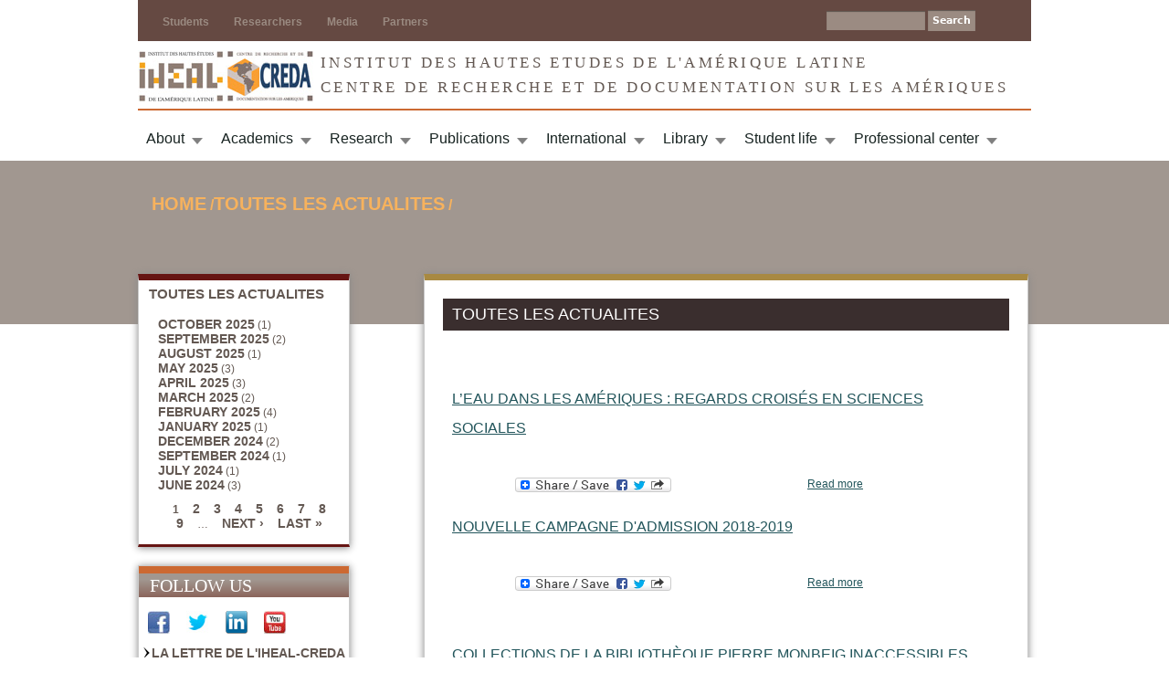

--- FILE ---
content_type: text/html; charset=utf-8
request_url: http://www.iheal.univ-paris3.fr/en/archive_actu/201806
body_size: 10102
content:
<!DOCTYPE html>
<!--[if IEMobile 7]><html class="iem7"  lang="en" dir="ltr"><![endif]-->
<!--[if lte IE 6]><html class="lt-ie9 lt-ie8 lt-ie7"  lang="en" dir="ltr"><![endif]-->
<!--[if (IE 7)&(!IEMobile)]><html class="lt-ie9 lt-ie8"  lang="en" dir="ltr"><![endif]-->
<!--[if IE 8]><html class="lt-ie9"  lang="en" dir="ltr"><![endif]-->
<!--[if (gte IE 9)|(gt IEMobile 7)]><!--><html  lang="en" dir="ltr"><!--<![endif]-->

<head>
  <meta charset="utf-8" />
<link rel="shortcut icon" href="http://www.iheal.univ-paris3.fr/sites/www.iheal.univ-paris3.fr/files/favicon%283%29.ico" type="image/vnd.microsoft.icon" />
<meta name="Generator" content="Drupal 7 (http://drupal.org)" />
  <title>TOUTES LES ACTUALITES | IHEAL CREDA</title>

      <meta name="MobileOptimized" content="width">
    <meta name="HandheldFriendly" content="true">
    <meta name="viewport" content="width=device-width">
    <!--[if IEMobile]><meta http-equiv="cleartype" content="on"><![endif]-->

  <style>
@import url("http://www.iheal.univ-paris3.fr/modules/system/system.base.css?t1p2eg");
@import url("http://www.iheal.univ-paris3.fr/modules/system/system.messages.css?t1p2eg");
@import url("http://www.iheal.univ-paris3.fr/modules/system/system.theme.css?t1p2eg");
</style>
<style>
@import url("http://www.iheal.univ-paris3.fr/modules/aggregator/aggregator.css?t1p2eg");
@import url("http://www.iheal.univ-paris3.fr/modules/book/book.css?t1p2eg");
@import url("http://www.iheal.univ-paris3.fr/sites/www.iheal.univ-paris3.fr/modules/calendar/css/calendar_multiday.css?t1p2eg");
@import url("http://www.iheal.univ-paris3.fr/sites/www.iheal.univ-paris3.fr/modules/pollim/modules/choices/theme/choices.css?t1p2eg");
@import url("http://www.iheal.univ-paris3.fr/modules/comment/comment.css?t1p2eg");
@import url("http://www.iheal.univ-paris3.fr/sites/www.iheal.univ-paris3.fr/modules/date/date_api/date.css?t1p2eg");
@import url("http://www.iheal.univ-paris3.fr/sites/www.iheal.univ-paris3.fr/modules/date/date_popup/themes/datepicker.1.7.css?t1p2eg");
@import url("http://www.iheal.univ-paris3.fr/sites/www.iheal.univ-paris3.fr/modules/date/date_repeat_field/date_repeat_field.css?t1p2eg");
@import url("http://www.iheal.univ-paris3.fr/modules/field/theme/field.css?t1p2eg");
@import url("http://www.iheal.univ-paris3.fr/modules/node/node.css?t1p2eg");
@import url("http://www.iheal.univ-paris3.fr/modules/poll/poll.css?t1p2eg");
@import url("http://www.iheal.univ-paris3.fr/modules/search/search.css?t1p2eg");
@import url("http://www.iheal.univ-paris3.fr/modules/user/user.css?t1p2eg");
@import url("http://www.iheal.univ-paris3.fr/modules/forum/forum.css?t1p2eg");
@import url("http://www.iheal.univ-paris3.fr/sites/www.iheal.univ-paris3.fr/modules/views/css/views.css?t1p2eg");
@import url("http://www.iheal.univ-paris3.fr/sites/all/modules/ckeditor/css/ckeditor.css?t1p2eg");
</style>
<style>
@import url("http://www.iheal.univ-paris3.fr/sites/all/modules/ctools/css/ctools.css?t1p2eg");
@import url("http://www.iheal.univ-paris3.fr/sites/www.iheal.univ-paris3.fr/modules/panels/css/panels.css?t1p2eg");
@import url("http://www.iheal.univ-paris3.fr/sites/www.iheal.univ-paris3.fr/modules/addtoany/addtoany.css?t1p2eg");
</style>
<style>
@import url("http://www.iheal.univ-paris3.fr/sites/www.iheal.univ-paris3.fr/themes/ihealzen/css/normalize.css?t1p2eg");
@import url("http://www.iheal.univ-paris3.fr/sites/www.iheal.univ-paris3.fr/themes/ihealzen/css/wireframes.css?t1p2eg");
@import url("http://www.iheal.univ-paris3.fr/sites/www.iheal.univ-paris3.fr/themes/ihealzen/css/layouts/responsive-sidebars.css?t1p2eg");
@import url("http://www.iheal.univ-paris3.fr/sites/www.iheal.univ-paris3.fr/themes/ihealzen/css/tabs.css?t1p2eg");
@import url("http://www.iheal.univ-paris3.fr/sites/www.iheal.univ-paris3.fr/themes/ihealzen/css/pages.css?t1p2eg");
@import url("http://www.iheal.univ-paris3.fr/sites/www.iheal.univ-paris3.fr/themes/ihealzen/css/blocks.css?t1p2eg");
@import url("http://www.iheal.univ-paris3.fr/sites/www.iheal.univ-paris3.fr/themes/ihealzen/css/navigation.css?t1p2eg");
@import url("http://www.iheal.univ-paris3.fr/sites/www.iheal.univ-paris3.fr/themes/ihealzen/css/views-styles.css?t1p2eg");
@import url("http://www.iheal.univ-paris3.fr/sites/www.iheal.univ-paris3.fr/themes/ihealzen/css/nodes.css?t1p2eg");
@import url("http://www.iheal.univ-paris3.fr/sites/www.iheal.univ-paris3.fr/themes/ihealzen/css/comments.css?t1p2eg");
@import url("http://www.iheal.univ-paris3.fr/sites/www.iheal.univ-paris3.fr/themes/ihealzen/css/forms.css?t1p2eg");
@import url("http://www.iheal.univ-paris3.fr/sites/www.iheal.univ-paris3.fr/themes/ihealzen/css/fields.css?t1p2eg");
@import url("http://www.iheal.univ-paris3.fr/sites/www.iheal.univ-paris3.fr/themes/ihealzen/css/print.css?t1p2eg");
@import url("http://www.iheal.univ-paris3.fr/sites/www.iheal.univ-paris3.fr/themes/ihealzen/css/menu.css?t1p2eg");
@import url("http://www.iheal.univ-paris3.fr/sites/www.iheal.univ-paris3.fr/themes/ihealzen/css/style.css?t1p2eg");
</style>
  <script src="http://www.iheal.univ-paris3.fr/sites/www.iheal.univ-paris3.fr/files/js/js_vDrW3Ry_4gtSYaLsh77lWhWjIC6ml2QNkcfvfP5CVFs.js"></script>
<script src="http://www.iheal.univ-paris3.fr/sites/www.iheal.univ-paris3.fr/files/js/js_ikLGQkIOUfoky4txrLMiP0xpaDDX_o4gDpKkjUm4G68.js"></script>
<script src="http://www.iheal.univ-paris3.fr/sites/www.iheal.univ-paris3.fr/files/js/js_gPqjYq7fqdMzw8-29XWQIVoDSWTmZCGy9OqaHppNxuQ.js"></script>
<script>(function(i,s,o,g,r,a,m){i["GoogleAnalyticsObject"]=r;i[r]=i[r]||function(){(i[r].q=i[r].q||[]).push(arguments)},i[r].l=1*new Date();a=s.createElement(o),m=s.getElementsByTagName(o)[0];a.async=1;a.src=g;m.parentNode.insertBefore(a,m)})(window,document,"script","https://www.google-analytics.com/analytics.js","ga");ga("create", "UA-106046368-1", {"cookieDomain":"auto"});ga("send", "pageview");</script>
<script>window.a2a_config=window.a2a_config||{};window.da2a={done:false,html_done:false,script_ready:false,script_load:function(){var a=document.createElement('script'),s=document.getElementsByTagName('script')[0];a.type='text/javascript';a.async=true;a.src='https://static.addtoany.com/menu/page.js';s.parentNode.insertBefore(a,s);da2a.script_load=function(){};},script_onready:function(){da2a.script_ready=true;if(da2a.html_done)da2a.init();},init:function(){for(var i=0,el,target,targets=da2a.targets,length=targets.length;i<length;i++){el=document.getElementById('da2a_'+(i+1));target=targets[i];a2a_config.linkname=target.title;a2a_config.linkurl=target.url;if(el){a2a.init('page',{target:el});el.id='';}da2a.done=true;}da2a.targets=[];}};(function ($){Drupal.behaviors.addToAny = {attach: function (context, settings) {if (context !== document && window.da2a) {if(da2a.script_ready)a2a.init_all('page');da2a.script_load();}}}})(jQuery);a2a_config.callbacks=a2a_config.callbacks||[];a2a_config.callbacks.push({ready:da2a.script_onready});a2a_config.templates=a2a_config.templates||{};</script>
<script src="http://www.iheal.univ-paris3.fr/sites/www.iheal.univ-paris3.fr/files/js/js_CTigVfQzoM323qyZRygY7e1XUI7AySDnEoshAfkVuvA.js"></script>
<script>jQuery.extend(Drupal.settings, {"basePath":"\/","pathPrefix":"en\/","ajaxPageState":{"theme":"ihealzen","theme_token":"VCwQ3KPYVl7x1PkUT-nC8bH5jXTbSFJzdD5NNMzBv3A","js":{"sites\/www.iheal.univ-paris3.fr\/modules\/addthis\/addthis.js":1,"0":1,"misc\/jquery.js":1,"misc\/jquery.once.js":1,"misc\/drupal.js":1,"sites\/www.iheal.univ-paris3.fr\/modules\/pollim\/modules\/choices\/js\/choices.js":1,"sites\/www.iheal.univ-paris3.fr\/modules\/pollim\/modules\/choices\/js\/jquery.cookie.min.js":1,"sites\/www.iheal.univ-paris3.fr\/modules\/google_analytics\/googleanalytics.js":1,"1":1,"2":1,"sites\/www.iheal.univ-paris3.fr\/themes\/ihealzen\/js\/jquery-1.8.2.min.js":1,"sites\/www.iheal.univ-paris3.fr\/themes\/ihealzen\/js\/jquery.carouFredSel-6.2.1-packed.js":1,"sites\/www.iheal.univ-paris3.fr\/themes\/ihealzen\/js\/slider.js":1,"sites\/www.iheal.univ-paris3.fr\/themes\/ihealzen\/js\/externallinks.js":1},"css":{"modules\/system\/system.base.css":1,"modules\/system\/system.menus.css":1,"modules\/system\/system.messages.css":1,"modules\/system\/system.theme.css":1,"modules\/aggregator\/aggregator.css":1,"modules\/book\/book.css":1,"sites\/www.iheal.univ-paris3.fr\/modules\/calendar\/css\/calendar_multiday.css":1,"sites\/www.iheal.univ-paris3.fr\/modules\/pollim\/modules\/choices\/theme\/choices.css":1,"modules\/comment\/comment.css":1,"sites\/www.iheal.univ-paris3.fr\/modules\/date\/date_api\/date.css":1,"sites\/www.iheal.univ-paris3.fr\/modules\/date\/date_popup\/themes\/datepicker.1.7.css":1,"sites\/www.iheal.univ-paris3.fr\/modules\/date\/date_repeat_field\/date_repeat_field.css":1,"modules\/field\/theme\/field.css":1,"modules\/node\/node.css":1,"modules\/poll\/poll.css":1,"modules\/search\/search.css":1,"modules\/user\/user.css":1,"modules\/forum\/forum.css":1,"sites\/www.iheal.univ-paris3.fr\/modules\/views\/css\/views.css":1,"sites\/all\/modules\/ckeditor\/css\/ckeditor.css":1,"sites\/all\/modules\/ctools\/css\/ctools.css":1,"sites\/www.iheal.univ-paris3.fr\/modules\/panels\/css\/panels.css":1,"sites\/www.iheal.univ-paris3.fr\/modules\/addtoany\/addtoany.css":1,"sites\/www.iheal.univ-paris3.fr\/themes\/ihealzen\/system.menus.css":1,"sites\/www.iheal.univ-paris3.fr\/themes\/ihealzen\/css\/normalize.css":1,"sites\/www.iheal.univ-paris3.fr\/themes\/ihealzen\/css\/wireframes.css":1,"sites\/www.iheal.univ-paris3.fr\/themes\/ihealzen\/css\/layouts\/responsive-sidebars.css":1,"sites\/www.iheal.univ-paris3.fr\/themes\/ihealzen\/css\/page-backgrounds.css":1,"sites\/www.iheal.univ-paris3.fr\/themes\/ihealzen\/css\/tabs.css":1,"sites\/www.iheal.univ-paris3.fr\/themes\/ihealzen\/css\/pages.css":1,"sites\/www.iheal.univ-paris3.fr\/themes\/ihealzen\/css\/blocks.css":1,"sites\/www.iheal.univ-paris3.fr\/themes\/ihealzen\/css\/navigation.css":1,"sites\/www.iheal.univ-paris3.fr\/themes\/ihealzen\/css\/views-styles.css":1,"sites\/www.iheal.univ-paris3.fr\/themes\/ihealzen\/css\/nodes.css":1,"sites\/www.iheal.univ-paris3.fr\/themes\/ihealzen\/css\/comments.css":1,"sites\/www.iheal.univ-paris3.fr\/themes\/ihealzen\/css\/forms.css":1,"sites\/www.iheal.univ-paris3.fr\/themes\/ihealzen\/css\/fields.css":1,"sites\/www.iheal.univ-paris3.fr\/themes\/ihealzen\/css\/print.css":1,"sites\/www.iheal.univ-paris3.fr\/themes\/ihealzen\/css\/menu.css":1,"sites\/www.iheal.univ-paris3.fr\/themes\/ihealzen\/css\/style.css":1}},"googleanalytics":{"trackOutbound":1,"trackMailto":1,"trackDownload":1,"trackDownloadExtensions":"7z|aac|arc|arj|asf|asx|avi|bin|csv|doc(x|m)?|dot(x|m)?|exe|flv|gif|gz|gzip|hqx|jar|jpe?g|js|mp(2|3|4|e?g)|mov(ie)?|msi|msp|pdf|phps|png|ppt(x|m)?|pot(x|m)?|pps(x|m)?|ppam|sld(x|m)?|thmx|qtm?|ra(m|r)?|sea|sit|tar|tgz|torrent|txt|wav|wma|wmv|wpd|xls(x|m|b)?|xlt(x|m)|xlam|xml|z|zip"},"urlIsAjaxTrusted":{"\/en\/archive_actu\/201806":true}});</script>
      <!--[if lt IE 9]>
    <script src="/sites/www.iheal.univ-paris3.fr/themes/zen/js/html5-respond.js"></script>
    <![endif]-->
  </head>
<body class="html not-front not-logged-in one-sidebar sidebar-first page-archive-actu page-archive-actu- page-archive-actu-201806 i18n-en section-archive-actu page-views" >
      <p id="skip-link">
      <a href="#main-menu" class="element-invisible element-focusable">Jump to navigation</a>
    </p>
      
<div id="page">

  <header id="header" role="banner">
    
      </header>
  
  
	
	<div class="head">
		<div class="wrap">
			<div class="headermenu">
				<div class="utility">
					<ul role="navigation">
						<li class="first"><a href="/en/node/516">Students</a></li>
						<li class=""><a href="/en/node/315">Researchers</a></li>
						<li class="first"><a href="/en/media">Media</a></li>
						<li class="first"><a href="/en/node/599">Partners</a></li>
					<!--	<li class="first"><a href="">Etudiants</a></li>
						<li class=""><a href="">Chercheurs</a></li>
						<li class=""><a href="">M&eacute;dias</a></li>
						<li class=""><a href="">Partenaires</a></li> -->
						</ul>							
</div> <!-- END of Div class="utility" -->				  <div class="header__region region region-header">
    <div id="block-search-form" class="block block-search first last odd" role="search">

      
  <form action="/en/archive_actu/201806" method="post" id="search-block-form" accept-charset="UTF-8"><div><div class="container-inline">
      <h2 class="element-invisible">Search form</h2>
    <div class="form-item form-type-textfield form-item-search-block-form">
  <label class="element-invisible" for="edit-search-block-form--2">Search </label>
 <input title="Enter the terms you wish to search for." type="text" id="edit-search-block-form--2" name="search_block_form" value="" size="15" maxlength="128" class="form-text" />
</div>
<div class="form-actions form-wrapper" id="edit-actions"><input type="submit" id="edit-submit" name="op" value="Search" class="form-submit" /></div><input type="hidden" name="form_build_id" value="form-gnyJmd1Aw3ZjidF6MO-43Cc_c886foCKFymX-K__u6I" />
<input type="hidden" name="form_id" value="search_block_form" />
</div>
</div></form>
</div>
  </div>
 <!-- Region contains Language selector and searchbox -->
								
							<!-- 	<form action="/searches/" method="get" id="search">
									<p>
										<label for="searchtext" id="searchlabel"></label>
										<input type="text" id="searchtext" name="searchtext" value="Rechercher" class="filled" />
										<input type="submit" id="searchtext-btn" value="Search" onClick="" />
									</p>
								</form> -->
			</div>  <!-- END of Div class="header menu" -->
						
						
			<section id="intro">
				<!-- <strong class="logo"><a href="/">IHEAL CREDA</a></strong>-->
				<p class="desc"><a href="/en">Institut des Hautes Etudes de l'Am&eacute;rique latine</br>
				Centre de recherche et de documentation sur les Am&eacute;riques </a></p>
			</section>
			
  
  			<div id="mon-menu"> <!-- Main MENU -->
							<ul id="menu">  <!-- MENU BEGINS !!!! -->
	
					<li class="first"><a class="drop" href='/en/node/207'>About</a><!-- Begin Home Item -->
					
						<div class="dropdown_2columns"><!-- Begin 2 columns container -->
					
							<div class="col_2">
								 <h2>The IHEAL</h2>
							</div>
								<ul class="simple">
									<li><a href="/en/node/205">History and mission</a></li>
									<li><a href="/en/node/206">Taught programmes</a></li>
									<li><a href="/en/node/208">The Institute structure and contacts</a></li>
								</ul>   
							
							<div class="col_2">
								<h2>CREDA - UMR 7227</h2>								
							</div>
								<ul class="simple">
									<li><a href="/en/node/220">Lab introduction and mission</a></li>
									<li><a href="/en/node/224">Scientific information</a></li>
									<li><a href="/en/node/458">Lab structure and contacts</a></li>
									<li><a href="/en/node/3250">S&#039;associer au CREDA</a></li>	
								</ul>   							
							<div class="col_2">
								 <h2>L'iHEAL-CREDA s'engage</h2>
							</div>
								<ul class="simple">
									<li><a href="http://www.iheal.univ-paris3.fr/fr/vie_etudiante/contre-les-violences-sexuelles-et-sexistes-à-luniversité">Contre les violences sexuelles et sexistes à l'université</a></li>
								</ul>
							<div class="col_2">
								<h2>Contact us</h2>	
							</div>
								<ul class="simple">
										<!--<li><a href="/en/contact">Contact form</a></li>-->
										<li><a href="http://www.iheal.univ-paris3.fr/fr/basic-page/nous-contacter#overlay-context=fr/node/392" title="Contacter l'IHEAL-CREDA">Nous contacter</a></li>
										<li><a href="/en/annuaire">Annuaire</a></li>
								</ul>
						  
						</div><!-- End 2 columns container -->
					
				
					</li><!-- End Home Item -->
										
					
					<li><a class="drop" href='/en/node/198'>Academics</a> <!-- Begin 4  columns Item -->
							
						<div class="dropdown_3columns"><!-- Begin 4 columns container -->
						
							<div class="col_3">
								<h2>Taught programmes, Admissions and Contact</h2>
								
							</div>
							
							<div class="col_1">	
								<h3><a href="/en/node/233">Taught Programmes</a></h3>	
								<ul>
									<li><a href="/en/node/1477">Curricula</a></li>
                                    <li><a href="/en/node/1472">Licence</a></li>
									<li><a href="/en/node/230">DELA studies</a></li>
									<li><a href="/en/node/4106">DELA à distance</a></li>
									<li><a href="/en/node/3656">Master 1</a></li>
									<li><a href="/en/node/3490">Master 2 Science sociales de l&#039;Amérique latine</a></li>
									<li><a href="/en/node/3491">Master 2 Métiers de la coopération et du développement</a></li>
									<!--<li><a href="/en/node/237">Masters internationaux</a></li>-->
									<li><a href="http://www.iheal.univ-paris3.fr/fr/node/4629">Master Erasmus + LAGLOBE</a></li>	
									<li><a href="http://www.iheal.univ-paris3.fr/fr/node/4624">Co-diplomation Colombie</a></li>
									<li><a href="/en/node/238">PhD Programmes</a></li>
								</ul>   
							</div>	
					
							<div class="col_1">
								<h3><a href="/en/node/239">Admissions</a></h3>
								<ul>
									<li><a href="/en/node/773">Admission and aid</a></li>
									<li><a href="/en/node/240">Academic calendar and schedule</a></li>
									<li><a href="/en/node/241">Exams</a></li>
									<li><a href="/en/node/242">Evaluation criteria</a></li>                                    
									<li><a href="/en/node/497">Scholarships and housing assistance</a></li>
									<li><a href="/en/node/243">Contact Us</a></li>
								</ul>   		 
							</div>
							
							<div class="col_1">
								<h3><a href="/en/node/244">Professors and Lecturers</a></h3>
								<ul>
									<li><a href="/en/node/245">IHEAL Teaching Staff</a></li>
									<li><a href="/en/node/850">Chargés de cours</a></li>
									<li><a href="/en/node/848">ATER</a></li>
									<li><a href="/en/node/246">Research Directors</a></li>
									<li><a href="/en/node/247">Visiting Professors</a></li>
								</ul>   											 
							</div>	
												

						</div>	<!-- End 4 columns container -->	
						
					</li><!-- End 4 columns Item -->
				
					<li><a class="drop" href='/en/node/315'>Research</a><!-- Begin 4 columns Item -->
					
						<div class="dropdown_4columns"><!-- Begin 4 columns container -->
						
							<div class="col_4">
								<h2>Research : CREDA Lab</h2>
							</div>
							
							<div class="col_1">
								<h3><a href="/en/node/250">Actualités du CREDA</a></h3>
								<ul>
									<li><a href="/en/node/3454">Séminaire central</a></li>									
									<li><a href="/en/node/246">Research Directors</a></li>
									<li><a href="/en/node/251">Thesis</a></li>
									<li><a href="/en/node/2128">Chercheurs invités</a></li>
								</ul>
 
							</div>
							
							<div class="col_1">
								<h3><a href="/en/node/248">Research Areas</a></h3>
								<ul>
									<li><a href="/en/node/3028">Transitions écologiques américaines</a></li>
									<li><a href="/en/node/3029">Action publique / Action collective</a></li>
									<li><a href="/en/node/3030">Colonialités / Altérités</a></li>
								</ul> 

								
							</div>
					
							<div class="col_1">
								<h3><a href="/en/node/249">Research projects</a></h3>
								
								<ul>
									<li><a href="/fr/recherche/anr-corrupt-al">ANR Corrupt-AL</a></li>
									<li><a href="/fr/recherche/transcultur-dictionnaire-d%E2%80%99histoire-culturelle-transatlantique">ANR Transatlantic Cultures</a></li>
									<li><a href="/fr/recherche/capes-cofecub">Capes-Cofecub</a></li>
									<li><a href="/fr/recherche/ecos-nord-colombie-0">ECOS-Nord Colombie</a></li>
									<li><a href="/fr/recherche/irp-atacama-shs">IRP ATACAMA-SHS</a></li>
									<li><a href="/fr/recherche/les-d%C3%A9terminants-g%C3%A9ographiques-des-trappes-%C3%A0-pauvret%C3%A9">Les determinants géographiques des trappes à 									pauvreté</a></li>
									<li><a href="/fr/recherche/foro-ue-cuba-network">Foro UE-Cuba Network</a></li>
									<li><a href="/fr/recherche/conneccaribbean">ConnecCaribbean</a><li>
								</ul>  
								 
							</div>
					
							<div class="col_1">
								<h3><a href="/en/node/261">PhD studies</a></h3>
								
								<ul>
									<li><a href="/en/node/2054">GADDAL - Géographie</a></li>
									<li><a href="/en/node/2067">POSOC - Science politique</a></li>
									<li><a href="/en/node/265">EADAL - Économie</a></li>
									<li><a href="/en/node/263">Séminaire de sociologie</a></li>
									<li><a href="/en/node/3578">SHACAL - Anthropologie</a></li>
									<li><a href="/en/node/268">SIGLO XX - SÉCULO XX - Histoire</a></li>
								</ul> 

							</div>
							
						</div><!-- End 4 columns container -->
					
					</li><!-- End 4 columns Item -->
					
					
					<li class="menu_right"><a class="drop" href='/en/node/134'>Publications</a>
					
					
						<div class="dropdown_1column align_right">
						
								<div class="col_1">
								
									<ul class="simple">
										<li><a href="/en/node/134">Les Éditions de l’IHEAL</a></li>
										<li><a href="/en/node/135">Cahiers des Amériques latines</a></li>
										<li><a href="http://www.iheal.univ-paris3.fr/fr/editions/confins">Revue Confins</a></li>
										<li><a href="/en/node/274">Collection Travaux et mémoires</a></li>
										<li><a href="/en/node/275">Collection Chrysalides</a></li>
										<li><a href="/en/node/2140">Contact</a></li>
									</ul>   
									 
								</div>

						</div>
						
					</li>
					
					
					<li><a class="drop" href='/en/node/199'>International</a>

					
						<div class="dropdown_4columns"><!-- Begin 4 columns container -->
						
							<div class="col_4">
								<h2>IHEAL and CREDA International cooperation policy</h2>
							</div>
							
							<div class="col_1">
								<h3><a href="/en/node/299">Cooperation agreements</a></h3> 

								<ul>							
									<li><a href="/en/node/303">Latin America</a></li>
									<li><a href="/en/node/304">Other areas</a></li>
									<li><a href="/en/node/305">Special Partnerships</a></li>
						
								</ul>   
							</div>
					
							<div class="col_1">
								<h3><a href="/en/node/300">Masters Internationaux</a></h3> 
						
								<ul>							
									<li><a href="/en/node/307">Co-diplômation - Colombie </a></li>
									<li><a href="/en/international/laglobe">Master Erasmus + LAGLOBE</a></li>
								</ul>   
 
							</div>
							
							<div class="col_1">
								<h3><a href="/en/node/301">Student mobility</a></h3>
								
									<ul>										
										<li><a href="/en/node/328">Outgoing Students</a></li>
										<li><a href="/en/node/310">Incoming Students</a></li>
									</ul>
							</div>
							
							<div class="col_1">
								<h3><a href="/en/node/302">Visiting Professors’ Chairs</a></h3>

									<ul>
									
										<li><a href="/en/node/302">Introduction</a></li>
										<li><a href="/en/node/769">Call for nominations</a></li>
										<li><a href="/en/node/1283">Your stay in France</a></li>
										<li><a href="/en/node/852">History</a></li>
							
									<!--	<li><a href="/en/node/311">Chair Simon Bolivar</a></li>
										<li><a href="/en/node/312">Chair Antonio Nariño</a></li>
										<li><a href="/en/node/313">Chair Pablo Neruda</a></li>
										<li><a href="/en/node/314">Chair Alfonso Reyes</a></li>-->
									</ul>
							</div>
							
						</div><!-- End 4 columns container -->
					</li>
										
					<li class="menu_right"><a class="drop" href='/en/node/194'>Library</a>
					
					
						<div class="dropdown_1column align_right">
						
								<div class="col_1">
								
									<ul class="simple">					
										<li><a href="/en/node/280">Practical information</a></li>
										<li><a href="/en/node/281">Catalogue and e-Library</a></li>
										<li><a href="/en/node/283">Tutorials</a></li>
										<li><a href="/en/node/284">Partners</a></li>
										<li><a href="/en/node/392">Contact us</a></li>
									</ul>   
									 
								</div>
								
						</div>
						
					</li>
					
					<li class="menu_right"><a class="drop" href='/en/node/229'>Student life</a>	
					
						<div class="dropdown_1column align_right">
						
								<div class="col_1">
									<ul class="simple">
										<li><a href="/en/node/286">Clubs and Societies</a></li>
										<li><a href="/en/node/288">RITA - Interdisciplinary Journal of papers on the Americas</a></li>		
										<li><a href="/en/node/2939">Retratos</a></li>		
									</ul>   
								</div>
								
						</div>
						
					</li>
				
					<li class="menu_right"><a class="drop" href='/en/node/200'>Professional center</a><!-- Begin Home Item -->
					
						<div class="dropdown_2columns align_right" ><!-- Begin 2 columns container -->
	
							<div class="col_2">
								<h2>Professionals</h2>
							</div>
							<ul class="simple">
								<li><a href="/en/node/290">Post your offer</a></li>
								<li><a href='/en/node/291'>Taxe d'apprentissage</a></li>
								<li><a href="/en/node/292">Partnerships</a></li>								
							</ul>   
	

							<div class="col_2">
								<h2>Students</h2>
							</div>	
								
							<ul class="simple">
								<li><a href="/en/node/294">Available internships</a></li>
								<li><a href="/en/node/297">Internships centre</a></li>
							</ul>  
							
							
							
							<div class="col_2">
								<h2>Graduates</h2>
							</div>	
								
							<ul class="simple">
								<li><a href="/en/node/296">Avenir Pro</a></li>
								<li><a href="/en/node/298">Portraits</a></li>
							</ul>  

						  
						</div><!-- End 2 columns container -->
					
					
					</li><!-- End Home Item -->
				
			
					
				</ul>  <!-- END OF MENU -->	
			</div>
				
				
		</div>  <!-- END OF DIV class="wrap" -->
	</div>   <!-- END OF DIV class="head" -->


	
	<div id="ombre"> 
	</div>
		
  <div id="main">
    <div id="mycontent" class="column" role="main">	

      
		<div class="intro-wrap">
			<ul class="breadcrumb">
				<li><nav class="breadcrumb" role="navigation"><h2 class="element-invisible">You are here</h2><ol><li><a href="/en">Home</a> /</li><li><a href="/en/archive_actu">TOUTES LES ACTUALITES</a> /</li></ol></nav>				</li>
			</ul>
			<div id="skip" class="wrap intro" role="main">
				<!--<h1></h1>-->
			</div>
		</div> <!-- END OF DIV class="intro-wrap" -->

		<div class="wrap">
			<div class="leftcontent">
			
				<div class="sidebar_menu">
				
								  <aside class="sidebars">
					  <section class="region region-sidebar-first column sidebar">
    <div id="block-views-actu-archive-block" class="block block-views first last odd">

        <h2 class="block__title block-title">TOUTES LES ACTUALITES</h2>
    
  <div class="view view-actu-archive view-id-actu_archive view-display-id-block view-dom-id-51da384621032b9a631864c08007593f">
        
  
  
      <div class="view-content">
      <div class="item-list">
  <ul class="views-summary">
      <li><a href="/en/archive_actu/202510">October 2025</a>
              (1)
          </li>
      <li><a href="/en/archive_actu/202509">September 2025</a>
              (2)
          </li>
      <li><a href="/en/archive_actu/202508">August 2025</a>
              (1)
          </li>
      <li><a href="/en/archive_actu/202505">May 2025</a>
              (3)
          </li>
      <li><a href="/en/archive_actu/202504">April 2025</a>
              (3)
          </li>
      <li><a href="/en/archive_actu/202503">March 2025</a>
              (2)
          </li>
      <li><a href="/en/archive_actu/202502">February 2025</a>
              (4)
          </li>
      <li><a href="/en/archive_actu/202501">January 2025</a>
              (1)
          </li>
      <li><a href="/en/archive_actu/202412">December 2024</a>
              (2)
          </li>
      <li><a href="/en/archive_actu/202409">September 2024</a>
              (1)
          </li>
      <li><a href="/en/archive_actu/202407">July 2024</a>
              (1)
          </li>
      <li><a href="/en/archive_actu/202406">June 2024</a>
              (3)
          </li>
    </ul>
</div>
    </div>
  
      <h2 class="element-invisible">Pages</h2><div class="item-list"><ul class="pager"><li class="pager-current first">1</li>
<li class="pager-item"><a title="Go to page 2" href="/en/archive_actu/201806?page=1">2</a></li>
<li class="pager-item"><a title="Go to page 3" href="/en/archive_actu/201806?page=2">3</a></li>
<li class="pager-item"><a title="Go to page 4" href="/en/archive_actu/201806?page=3">4</a></li>
<li class="pager-item"><a title="Go to page 5" href="/en/archive_actu/201806?page=4">5</a></li>
<li class="pager-item"><a title="Go to page 6" href="/en/archive_actu/201806?page=5">6</a></li>
<li class="pager-item"><a title="Go to page 7" href="/en/archive_actu/201806?page=6">7</a></li>
<li class="pager-item"><a title="Go to page 8" href="/en/archive_actu/201806?page=7">8</a></li>
<li class="pager-item"><a title="Go to page 9" href="/en/archive_actu/201806?page=8">9</a></li>
<li class="pager-ellipsis">…</li>
<li class="pager-next"><a title="Go to next page" href="/en/archive_actu/201806?page=1">next ›</a></li>
<li class="pager-last last"><a title="Go to last page" href="/en/archive_actu/201806?page=11">last »</a></li>
</ul></div>  
  
  
  
  
</div>
</div>
  </section>
									  </aside><!-- /.sidebars -->
								</div> <!-- END OF DIV class="sidebar_menu" -->	
			
				<!--<div class="sidebar_menu">
					<ul>
						<li><a href="http://" onClick="">Diplômes et programmes</a></li>
						<li><a href="http://" onClick="">Projets de recherche</a></li>
						<li><a href="http://" onClick="">Publications</a></li>
						<li><a href="http://" onClick="">Annuaire</a></li>
					</ul>
				</div>  END OF DIV class="sidebar_menu" -->
				
				

				
				
				<div class="social"> <!-- Social icons and links - sidebar left -->	
					
		<div class="social_title">			
			<h2><strong>Follow us</strong></h2>
		</div><!-- END OF DIV class="title" -->
		
		<div id="partage">
		
			<!-- <a href='/en/actu.xml'><img alt="RSS" src="/sites/www.iheal.univ-paris3.fr/themes/ihealzen/img/picto_rss.jpg"></a> -->
			<a href="https://www.facebook.com/pages/IHEAL/150378891699268"><img alt="Facebook" src="/sites/www.iheal.univ-paris3.fr/themes/ihealzen/img/picto_facebook.jpg"></a>
			<a href="https://twitter.com/IHEAL_CREDA"><img alt="Twitter" src="/sites/www.iheal.univ-paris3.fr/themes/ihealzen/img/picto_twitter.jpg"></a>
			<a href="https://www.linkedin.com/edu/school?id=43409&goback=.pth_*1_*1_*1_*1_*1_*1_*1&trk=feed-body-name"><img alt="LinkedIn" src="/sites/www.iheal.univ-paris3.fr/themes/ihealzen/img/picto_linkedin.png"></a>
			<a href="https://www.youtube.com/channel/UCcUlkA4eWeK19Ogb6eEERbw"><img alt="Youtube" src="/sites/www.iheal.univ-paris3.fr/themes/ihealzen/img/picto_youtube.jpg"></a>
		</div> <!-- END OF DIV class="partage" -->
		
		<div class="more">		
					
			<a href="/en/node/2769">La Lettre de l&#039;IHEAL-CREDA</a>		
		</div>
							
		<div>
			<a href="http://www.cnrs.fr/"><img class="cnrs" src="/sites/www.iheal.univ-paris3.fr/themes/ihealzen/img/cnrs.png" alt="logo du CNRS"/></a>
			<a href="http://www.univ-paris3.fr"><img src="/sites/www.iheal.univ-paris3.fr/themes/ihealzen/img/paris3.png" alt="logo de l'universit� Paris 3"/></a>
		</div>
											

	
					</div> <!-- END OF DIV class="social" -->	
				
	
			
			</div>	<!-- END OF DIV class="leftcontent" -->		

			
			<div class="rightcontent">
			
				<div class="rubrique_content rubrique_editions"> 
				  <a id="main-content"></a>
				  				  					<h1 class="title" id="page-title">TOUTES LES ACTUALITES</h1>
				  				  				  				  				  				  				  
<div class="view view-actu-archive view-id-actu_archive view-display-id-page view-dom-id-a031370e4e7e105d6a3e99e0acc0b9b1">
        
  
  
      <div class="view-content">
        <div class="views-row views-row-1 views-row-odd views-row-first">
    <div id="node-3060" class="node node-actu node-promoted node-sticky node-teaser clearfix">

	
        <h2 class="node__title node-title"> 
      <a href="/en/node/3060">L’eau dans les Amériques : regards croisés en sciences sociales</a>
    </h2>
    
  
  <div class="content clearfix">
      </div>

      <div class="link-wrapper">
      <ul class="links inline"><li class="addtoany first"><span><span class="a2a_kit a2a_kit_size_32 a2a_target addtoany_list" id="da2a_1">
      
      <a class="a2a_dd addtoany_share_save" href="https://www.addtoany.com/share#url=http%3A%2F%2Fwww.iheal.univ-paris3.fr%2Fen%2Fnode%2F3060&amp;title=L%E2%80%99eau%20dans%20les%20Am%C3%A9riques%20%3A%20regards%20crois%C3%A9s%20en%20sciences%20sociales"><img src="/sites/www.iheal.univ-paris3.fr/modules/addtoany/images/share_save_171_16.png" width="171" height="16" alt="Partager"/></a>
      
    </span>
    <script type="text/javascript">
<!--//--><![CDATA[//><!--
if(window.da2a)da2a.script_load();
//--><!]]>
</script></span></li>
<li class="node-readmore last"><a href="/en/node/3060" rel="tag" title="L’eau dans les Amériques : regards croisés en sciences sociales">Read more<span class="element-invisible"> about L’eau dans les Amériques : regards croisés en sciences sociales</span></a></li>
</ul>    </div>
  
  
</div>
  </div>
  <div class="views-row views-row-2 views-row-even">
    <div id="node-3080" class="node node-actu node-promoted node-sticky node-teaser clearfix">

	
        <h2 class="node__title node-title"> 
      <a href="/en/node/3080">Nouvelle campagne d&#039;admission 2018-2019</a>
    </h2>
    
  
  <div class="content clearfix">
      </div>

      <div class="link-wrapper">
      <ul class="links inline"><li class="addtoany first"><span><span class="a2a_kit a2a_kit_size_32 a2a_target addtoany_list" id="da2a_2">
      
      <a class="a2a_dd addtoany_share_save" href="https://www.addtoany.com/share#url=http%3A%2F%2Fwww.iheal.univ-paris3.fr%2Fen%2Fnode%2F3080&amp;title=Nouvelle%20campagne%20d%27admission%202018-2019"><img src="/sites/www.iheal.univ-paris3.fr/modules/addtoany/images/share_save_171_16.png" width="171" height="16" alt="Partager"/></a>
      
    </span>
    </span></li>
<li class="node-readmore last"><a href="/en/node/3080" rel="tag" title="Nouvelle campagne d&#039;admission 2018-2019">Read more<span class="element-invisible"> about Nouvelle campagne d&#039;admission 2018-2019</span></a></li>
</ul>    </div>
  
  
</div>
  </div>
  <div class="views-row views-row-3 views-row-odd">
    <div id="node-3118" class="node node-actu node-promoted node-sticky node-teaser clearfix">

	
        <h2 class="node__title node-title"> 
      <a href="/en/node/3118">Collections de la Bibliothèque Pierre Monbeig inaccessibles entre le 11 juin et le 30 juin 2018</a>
    </h2>
    
  
  <div class="content clearfix">
      </div>

      <div class="link-wrapper">
      <ul class="links inline"><li class="addtoany first"><span><span class="a2a_kit a2a_kit_size_32 a2a_target addtoany_list" id="da2a_3">
      
      <a class="a2a_dd addtoany_share_save" href="https://www.addtoany.com/share#url=http%3A%2F%2Fwww.iheal.univ-paris3.fr%2Fen%2Fnode%2F3118&amp;title=Collections%20de%20la%20Biblioth%C3%A8que%20Pierre%20Monbeig%20inaccessibles%20entre%20le%2011%20juin%20et%20le%2030%20juin%202018"><img src="/sites/www.iheal.univ-paris3.fr/modules/addtoany/images/share_save_171_16.png" width="171" height="16" alt="Partager"/></a>
      
    </span>
    </span></li>
<li class="node-readmore last"><a href="/en/node/3118" rel="tag" title="Collections de la Bibliothèque Pierre Monbeig inaccessibles entre le 11 juin et le 30 juin 2018">Read more<span class="element-invisible"> about Collections de la Bibliothèque Pierre Monbeig inaccessibles entre le 11 juin et le 30 juin 2018</span></a></li>
</ul>    </div>
  
  
</div>
  </div>
  <div class="views-row views-row-4 views-row-even">
    <div id="node-3135" class="node node-actu node-promoted node-sticky node-teaser clearfix">

	
        <h2 class="node__title node-title"> 
      <a href="/en/node/3135">La Lettre de l&#039;IHEAL-CREDA  n° 18 - juin 2018</a>
    </h2>
    
  
  <div class="content clearfix">
      </div>

      <div class="link-wrapper">
      <ul class="links inline"><li class="addtoany first"><span><span class="a2a_kit a2a_kit_size_32 a2a_target addtoany_list" id="da2a_4">
      
      <a class="a2a_dd addtoany_share_save" href="https://www.addtoany.com/share#url=http%3A%2F%2Fwww.iheal.univ-paris3.fr%2Fen%2Fnode%2F3135&amp;title=La%20Lettre%20de%20l%27IHEAL-CREDA%20%20n%C2%B0%2018%20-%20juin%202018"><img src="/sites/www.iheal.univ-paris3.fr/modules/addtoany/images/share_save_171_16.png" width="171" height="16" alt="Partager"/></a>
      
    </span>
    </span></li>
<li class="node-readmore last"><a href="/en/node/3135" rel="tag" title="La Lettre de l&#039;IHEAL-CREDA  n° 18 - juin 2018">Read more<span class="element-invisible"> about La Lettre de l&#039;IHEAL-CREDA  n° 18 - juin 2018</span></a></li>
</ul>    </div>
  
  
</div>
  </div>
  <div class="views-row views-row-5 views-row-odd">
    <div id="node-3139" class="node node-actu node-promoted node-sticky node-teaser clearfix">

	
        <h2 class="node__title node-title"> 
      <a href="/en/node/3139">Le CREDA recrute un.e post-doctorant.e dans le cadre du programme ANR / FAPESP Transatlantic Cultures</a>
    </h2>
    
  
  <div class="content clearfix">
      </div>

      <div class="link-wrapper">
      <ul class="links inline"><li class="addtoany first"><span><span class="a2a_kit a2a_kit_size_32 a2a_target addtoany_list" id="da2a_5">
      
      <a class="a2a_dd addtoany_share_save" href="https://www.addtoany.com/share#url=http%3A%2F%2Fwww.iheal.univ-paris3.fr%2Fen%2Fnode%2F3139&amp;title=Le%20CREDA%20recrute%20un.e%20post-doctorant.e%20dans%20le%20cadre%20du%20programme%20ANR%20%2F%20FAPESP%20Transatlantic%20Cultures"><img src="/sites/www.iheal.univ-paris3.fr/modules/addtoany/images/share_save_171_16.png" width="171" height="16" alt="Partager"/></a>
      
    </span>
    </span></li>
<li class="node-readmore last"><a href="/en/node/3139" rel="tag" title="Le CREDA recrute un.e post-doctorant.e dans le cadre du programme ANR / FAPESP Transatlantic Cultures">Read more<span class="element-invisible"> about Le CREDA recrute un.e post-doctorant.e dans le cadre du programme ANR / FAPESP Transatlantic Cultures</span></a></li>
</ul>    </div>
  
  
</div>
  </div>
  <div class="views-row views-row-6 views-row-even">
    <div id="node-3149" class="node node-actu node-promoted node-sticky node-teaser clearfix">

	
        <h2 class="node__title node-title"> 
      <a href="/en/node/3149">L&#039;Argentine et le spectre de 2001</a>
    </h2>
    
  
  <div class="content clearfix">
      </div>

      <div class="link-wrapper">
      <ul class="links inline"><li class="addtoany first"><span><span class="a2a_kit a2a_kit_size_32 a2a_target addtoany_list" id="da2a_6">
      
      <a class="a2a_dd addtoany_share_save" href="https://www.addtoany.com/share#url=http%3A%2F%2Fwww.iheal.univ-paris3.fr%2Fen%2Fnode%2F3149&amp;title=L%27Argentine%20et%20le%20spectre%20de%202001"><img src="/sites/www.iheal.univ-paris3.fr/modules/addtoany/images/share_save_171_16.png" width="171" height="16" alt="Partager"/></a>
      
    </span>
    </span></li>
<li class="node-readmore last"><a href="/en/node/3149" rel="tag" title="L&#039;Argentine et le spectre de 2001">Read more<span class="element-invisible"> about L&#039;Argentine et le spectre de 2001</span></a></li>
</ul>    </div>
  
  
</div>
  </div>
  <div class="views-row views-row-7 views-row-odd">
    <div id="node-3188" class="node node-actu node-promoted node-sticky node-teaser clearfix">

	
        <h2 class="node__title node-title"> 
      <a href="/en/node/3188">Pesquisador brasileiro comemora consolidação do futebol em meio acadêmico</a>
    </h2>
    
  
  <div class="content clearfix">
      </div>

      <div class="link-wrapper">
      <ul class="links inline"><li class="addtoany first"><span><span class="a2a_kit a2a_kit_size_32 a2a_target addtoany_list" id="da2a_7">
      
      <a class="a2a_dd addtoany_share_save" href="https://www.addtoany.com/share#url=http%3A%2F%2Fwww.iheal.univ-paris3.fr%2Fen%2Fnode%2F3188&amp;title=Pesquisador%20brasileiro%20comemora%20consolida%C3%A7%C3%A3o%20do%20futebol%20em%20meio%20acad%C3%AAmico"><img src="/sites/www.iheal.univ-paris3.fr/modules/addtoany/images/share_save_171_16.png" width="171" height="16" alt="Partager"/></a>
      
    </span>
    </span></li>
<li class="node-readmore last"><a href="/en/node/3188" rel="tag" title="Pesquisador brasileiro comemora consolidação do futebol em meio acadêmico">Read more<span class="element-invisible"> about Pesquisador brasileiro comemora consolidação do futebol em meio acadêmico</span></a></li>
</ul>    </div>
  
  
</div>
  </div>
  <div class="views-row views-row-8 views-row-even">
    <div id="node-3193" class="node node-actu node-promoted node-sticky node-teaser clearfix">

	
        <h2 class="node__title node-title"> 
      <a href="/en/node/3193">Cuba: une réforme de la Constitution pour de nouveaux changements économiques</a>
    </h2>
    
  
  <div class="content clearfix">
      </div>

      <div class="link-wrapper">
      <ul class="links inline"><li class="addtoany first"><span><span class="a2a_kit a2a_kit_size_32 a2a_target addtoany_list" id="da2a_8">
      
      <a class="a2a_dd addtoany_share_save" href="https://www.addtoany.com/share#url=http%3A%2F%2Fwww.iheal.univ-paris3.fr%2Fen%2Fnode%2F3193&amp;title=Cuba%3A%20une%20r%C3%A9forme%20de%20la%20Constitution%20pour%20de%20nouveaux%20changements%20%C3%A9conomiques"><img src="/sites/www.iheal.univ-paris3.fr/modules/addtoany/images/share_save_171_16.png" width="171" height="16" alt="Partager"/></a>
      
    </span>
    </span></li>
<li class="node-readmore last"><a href="/en/node/3193" rel="tag" title="Cuba: une réforme de la Constitution pour de nouveaux changements économiques">Read more<span class="element-invisible"> about Cuba: une réforme de la Constitution pour de nouveaux changements économiques</span></a></li>
</ul>    </div>
  
  
</div>
  </div>
  <div class="views-row views-row-9 views-row-odd">
    <div id="node-3194" class="node node-actu node-promoted node-sticky node-teaser clearfix">

	
        <h2 class="node__title node-title"> 
      <a href="/en/node/3194">“Temos que lutar para que não haja adiamento das eleições no Brasil”</a>
    </h2>
    
  
  <div class="content clearfix">
      </div>

      <div class="link-wrapper">
      <ul class="links inline"><li class="addtoany first"><span><span class="a2a_kit a2a_kit_size_32 a2a_target addtoany_list" id="da2a_9">
      
      <a class="a2a_dd addtoany_share_save" href="https://www.addtoany.com/share#url=http%3A%2F%2Fwww.iheal.univ-paris3.fr%2Fen%2Fnode%2F3194&amp;title=%E2%80%9CTemos%20que%20lutar%20para%20que%20n%C3%A3o%20haja%20adiamento%20das%20elei%C3%A7%C3%B5es%20no%20Brasil%E2%80%9D"><img src="/sites/www.iheal.univ-paris3.fr/modules/addtoany/images/share_save_171_16.png" width="171" height="16" alt="Partager"/></a>
      
    </span>
    </span></li>
<li class="node-readmore last"><a href="/en/node/3194" rel="tag" title="“Temos que lutar para que não haja adiamento das eleições no Brasil”">Read more<span class="element-invisible"> about “Temos que lutar para que não haja adiamento das eleições no Brasil”</span></a></li>
</ul>    </div>
  
  
</div>
  </div>
  <div class="views-row views-row-10 views-row-even">
    <div id="node-3201" class="node node-actu node-promoted node-sticky node-teaser clearfix">

	
        <h2 class="node__title node-title"> 
      <a href="/en/node/3201">L’IHEAL remporte un financement européen pour un Master Conjoint Erasmus Mundus </a>
    </h2>
    
  
  <div class="content clearfix">
      </div>

      <div class="link-wrapper">
      <ul class="links inline"><li class="addtoany first"><span><span class="a2a_kit a2a_kit_size_32 a2a_target addtoany_list" id="da2a_10">
      
      <a class="a2a_dd addtoany_share_save" href="https://www.addtoany.com/share#url=http%3A%2F%2Fwww.iheal.univ-paris3.fr%2Fen%2Fnode%2F3201&amp;title=L%E2%80%99IHEAL%20remporte%20un%20financement%20europ%C3%A9en%20pour%20un%20Master%20Conjoint%20Erasmus%20Mundus%20"><img src="/sites/www.iheal.univ-paris3.fr/modules/addtoany/images/share_save_171_16.png" width="171" height="16" alt="Partager"/></a>
      
    </span>
    </span></li>
<li class="node-readmore last"><a href="/en/node/3201" rel="tag" title="L’IHEAL remporte un financement européen pour un Master Conjoint Erasmus Mundus ">Read more<span class="element-invisible"> about L’IHEAL remporte un financement européen pour un Master Conjoint Erasmus Mundus </span></a></li>
</ul>    </div>
  
  
</div>
  </div>
  <div class="views-row views-row-11 views-row-odd views-row-last">
    <div id="node-3202" class="node node-actu node-promoted node-sticky node-teaser clearfix">

	
        <h2 class="node__title node-title"> 
      <a href="/en/node/3202">La Lettre de l&#039;IHEAL-CREDA  n° 19 - juillet 2018</a>
    </h2>
    
  
  <div class="content clearfix">
      </div>

      <div class="link-wrapper">
      <ul class="links inline"><li class="addtoany first"><span><span class="a2a_kit a2a_kit_size_32 a2a_target addtoany_list" id="da2a_11">
      
      <a class="a2a_dd addtoany_share_save" href="https://www.addtoany.com/share#url=http%3A%2F%2Fwww.iheal.univ-paris3.fr%2Fen%2Fnode%2F3202&amp;title=La%20Lettre%20de%20l%27IHEAL-CREDA%20%20n%C2%B0%2019%20-%20juillet%202018"><img src="/sites/www.iheal.univ-paris3.fr/modules/addtoany/images/share_save_171_16.png" width="171" height="16" alt="Partager"/></a>
      
    </span>
    </span></li>
<li class="node-readmore last"><a href="/en/node/3202" rel="tag" title="La Lettre de l&#039;IHEAL-CREDA  n° 19 - juillet 2018">Read more<span class="element-invisible"> about La Lettre de l&#039;IHEAL-CREDA  n° 19 - juillet 2018</span></a></li>
</ul>    </div>
  
  
</div>
  </div>
    </div>
  
  
  
  
  
  
</div>				   
				</div> <!-- END OF DIV class="rubrique_content rubrique_recherche" -->

				
			</div> <!-- END OF DIV class="rightcontent"-->
			
			<div id="navigation">

			  
			  
			</div><!-- /#navigation -->



	</div><!-- /#mycontent -->
  </div><!-- /#main -->

	<div id="mon-footer"> <!-- /Footer -->
		<!-- FOOTER -->
	<div class="footer">
			<div class="wrap">
				<p>		
						IHEAL CREDA<br>
						Campus Condorcet<br>
						Bâtiment de recherche sud<br>
						5, cours des Humanités,<br>
						93322, Aubervilliers
				</p>
		
				<div class="footer_links">
					<ul>
						<li><a href="/en/user/login">Log in</a></li>
						<li><a href="/en/node/323">Credits</a></li>
						<!--<li><a href="">Plan du site</a></li>-->
						<!--<li><a href="/en/contact">Contact</a></li>-->
						<li><a href="http://www.iheal.univ-paris3.fr/fr/basic-page/nous-contacter#overlay-context=fr/node/392" title="Contacter l'IHEAL-CREDA">Nous contacter</a></li>
						<li><a href="/en/annuaire">Annuaire</a></li>
					</ul>
				</div>
				
				<!-- <div class="footer_logos">
				<img src="sites/www.iheal.univ-paris3.fr/themes/ihealzen/img/cnrs.png" alt="logo du CNRS"/>
				</div> --> 	
			</div> <!-- END OF DIV class="wrap" --> 	
		</div>	<!-- END OF DIV class="footer" -->	</div> 

		
  
</div><!-- /#page -->

  <script src="http://www.iheal.univ-paris3.fr/sites/www.iheal.univ-paris3.fr/files/js/js_MLVgtzZ1ORq9krYqkeOsRay6ou_T-0QZytivuM9tTT8.js"></script>
<script>da2a.targets=[
{title:"L\u2019eau dans les Am\u00e9riques : regards crois\u00e9s en sciences sociales",url:"http:\/\/www.iheal.univ-paris3.fr\/en\/node\/3060"},
{title:"Nouvelle campagne d\u0027admission 2018-2019",url:"http:\/\/www.iheal.univ-paris3.fr\/en\/node\/3080"},
{title:"Collections de la Biblioth\u00e8que Pierre Monbeig inaccessibles entre le 11 juin et le 30 juin 2018",url:"http:\/\/www.iheal.univ-paris3.fr\/en\/node\/3118"},
{title:"La Lettre de l\u0027IHEAL-CREDA  n\u00b0 18 - juin 2018",url:"http:\/\/www.iheal.univ-paris3.fr\/en\/node\/3135"},
{title:"Le CREDA recrute un.e post-doctorant.e dans le cadre du programme ANR \/ FAPESP Transatlantic Cultures",url:"http:\/\/www.iheal.univ-paris3.fr\/en\/node\/3139"},
{title:"L\u0027Argentine et le spectre de 2001",url:"http:\/\/www.iheal.univ-paris3.fr\/en\/node\/3149"},
{title:"Pesquisador brasileiro comemora consolida\u00e7\u00e3o do futebol em meio acad\u00eamico",url:"http:\/\/www.iheal.univ-paris3.fr\/en\/node\/3188"},
{title:"Cuba: une r\u00e9forme de la Constitution pour de nouveaux changements \u00e9conomiques",url:"http:\/\/www.iheal.univ-paris3.fr\/en\/node\/3193"},
{title:"\u201cTemos que lutar para que n\u00e3o haja adiamento das elei\u00e7\u00f5es no Brasil\u201d",url:"http:\/\/www.iheal.univ-paris3.fr\/en\/node\/3194"},
{title:"L\u2019IHEAL remporte un financement europ\u00e9en pour un Master Conjoint Erasmus Mundus ",url:"http:\/\/www.iheal.univ-paris3.fr\/en\/node\/3201"},
{title:"La Lettre de l\u0027IHEAL-CREDA  n\u00b0 19 - juillet 2018",url:"http:\/\/www.iheal.univ-paris3.fr\/en\/node\/3202"}];
da2a.html_done=true;if(da2a.script_ready&&!da2a.done)da2a.init();da2a.script_load();</script>
</body>
</html>
